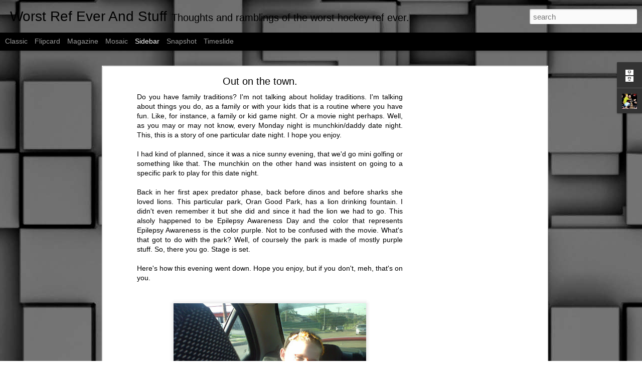

--- FILE ---
content_type: text/html; charset=UTF-8
request_url: https://www.worstrefeverandstuff.com/2024/09/cats-of-corpus-christi.html?dynamicviews=1&v=0
body_size: 4439
content:
<!DOCTYPE html>
<html class='v2' dir='ltr' lang='en'>
<head>
<link href='https://www.blogger.com/static/v1/widgets/335934321-css_bundle_v2.css' rel='stylesheet' type='text/css'/>
<meta content='text/html; charset=UTF-8' http-equiv='Content-Type'/>
<meta content='blogger' name='generator'/>
<link href='https://www.worstrefeverandstuff.com/favicon.ico' rel='icon' type='image/x-icon'/>
<link href='https://www.worstrefeverandstuff.com/2024/09/cats-of-corpus-christi.html' rel='canonical'/>
<link rel="alternate" type="application/atom+xml" title="Worst Ref Ever And Stuff - Atom" href="https://www.worstrefeverandstuff.com/feeds/posts/default" />
<link rel="alternate" type="application/rss+xml" title="Worst Ref Ever And Stuff - RSS" href="https://www.worstrefeverandstuff.com/feeds/posts/default?alt=rss" />
<link rel="service.post" type="application/atom+xml" title="Worst Ref Ever And Stuff - Atom" href="https://www.blogger.com/feeds/6249949628051914792/posts/default" />

<link rel="alternate" type="application/atom+xml" title="Worst Ref Ever And Stuff - Atom" href="https://www.worstrefeverandstuff.com/feeds/3402157057395198950/comments/default" />
<!--Can't find substitution for tag [blog.ieCssRetrofitLinks]-->
<link href='https://blogger.googleusercontent.com/img/a/AVvXsEjKn2vM3CQp28YhxsKup9ZZYdP2HIMzjDFF9ZPggb7iZjhdCWUs9h1eNxJNz4my0-61uGAOY2n0bq2P8ou5Iyr1a1vUiau4T2XCh9lowGYMjnppsgknERkRq6sHkHHSGA4Km6kIVYM6ZEqMJpLwaf39ffN9H_yUIaQJZQ1WAxaY7PiQhNOe4tGJOP43iCqp' rel='image_src'/>
<meta content='https://www.worstrefeverandstuff.com/2024/09/cats-of-corpus-christi.html' property='og:url'/>
<meta content='Cats of Corpus Christi' property='og:title'/>
<meta content=' As we&#39;re all aware, I am the undisputed Worst Ref Ever. Now that we&#39;ve established that, since I can&#39;t referee hockey any more, I talk to s...' property='og:description'/>
<meta content='https://blogger.googleusercontent.com/img/a/AVvXsEjKn2vM3CQp28YhxsKup9ZZYdP2HIMzjDFF9ZPggb7iZjhdCWUs9h1eNxJNz4my0-61uGAOY2n0bq2P8ou5Iyr1a1vUiau4T2XCh9lowGYMjnppsgknERkRq6sHkHHSGA4Km6kIVYM6ZEqMJpLwaf39ffN9H_yUIaQJZQ1WAxaY7PiQhNOe4tGJOP43iCqp=w1200-h630-p-k-no-nu' property='og:image'/>
<title>Worst Ref Ever And Stuff: Cats of Corpus Christi</title>
<meta content='!' name='fragment'/>
<meta content='dynamic' name='blogger-template'/>
<meta content='IE=9,chrome=1' http-equiv='X-UA-Compatible'/>
<meta content='initial-scale=1.0, maximum-scale=1.0, user-scalable=no, width=device-width' name='viewport'/>
<style id='page-skin-1' type='text/css'><!--
/*-----------------------------------------------
Blogger Template Style
Name: Dynamic Views
----------------------------------------------- */
/* Variable definitions
====================
<Variable name="keycolor" description="Main Color" type="color" default="#ffffff"
variants="#2b256f,#00b2b4,#4ba976,#696f00,#b38f00,#f07300,#d0422c,#f37a86,#7b5341"/>
<Group description="Page">
<Variable name="page.text.font" description="Font" type="font"
default="'Helvetica Neue Light', HelveticaNeue-Light, 'Helvetica Neue', Helvetica, Arial, sans-serif"/>
<Variable name="page.text.color" description="Text Color" type="color"
default="#333333" variants="#333333"/>
<Variable name="body.background.color" description="Background Color" type="color"
default="#EEEEEE"
variants="#dfdfea,#d9f4f4,#e4f2eb,#e9ead9,#f4eed9,#fdead9,#f8e3e0,#fdebed,#ebe5e3"/>
</Group>
<Variable name="body.background" description="Body Background" type="background"
color="#EEEEEE" default="$(color) none repeat scroll top left"/>
<Group description="Header">
<Variable name="header.background.color" description="Background Color" type="color"
default="#F3F3F3" variants="#F3F3F3"/>
</Group>
<Group description="Header Bar">
<Variable name="primary.color" description="Background Color" type="color"
default="#333333" variants="#2b256f,#00b2b4,#4ba976,#696f00,#b38f00,#f07300,#d0422c,#f37a86,#7b5341"/>
<Variable name="menu.font" description="Font" type="font"
default="'Helvetica Neue Light', HelveticaNeue-Light, 'Helvetica Neue', Helvetica, Arial, sans-serif"/>
<Variable name="menu.text.color" description="Text Color" type="color"
default="#FFFFFF" variants="#FFFFFF"/>
</Group>
<Group description="Links">
<Variable name="link.font" description="Link Text" type="font"
default="'Helvetica Neue Light', HelveticaNeue-Light, 'Helvetica Neue', Helvetica, Arial, sans-serif"/>
<Variable name="link.color" description="Link Color" type="color"
default="#009EB8"
variants="#2b256f,#00b2b4,#4ba976,#696f00,#b38f00,#f07300,#d0422c,#f37a86,#7b5341"/>
<Variable name="link.hover.color" description="Link Hover Color" type="color"
default="#009EB8"
variants="#2b256f,#00b2b4,#4ba976,#696f00,#b38f00,#f07300,#d0422c,#f37a86,#7b5341"/>
<Variable name="link.visited.color" description="Link Visited Color" type="color"
default="#009EB8"
variants="#2b256f,#00b2b4,#4ba976,#696f00,#b38f00,#f07300,#d0422c,#f37a86,#7b5341"/>
</Group>
<Group description="Blog Title">
<Variable name="blog.title.font" description="Font" type="font"
default="'Helvetica Neue Light', HelveticaNeue-Light, 'Helvetica Neue', Helvetica, Arial, sans-serif"/>
<Variable name="blog.title.color" description="Color" type="color"
default="#555555" variants="#555555"/>
</Group>
<Group description="Blog Description">
<Variable name="blog.description.font" description="Font" type="font"
default="'Helvetica Neue Light', HelveticaNeue-Light, 'Helvetica Neue', Helvetica, Arial, sans-serif"/>
<Variable name="blog.description.color" description="Color" type="color"
default="#555555" variants="#555555"/>
</Group>
<Group description="Post Title">
<Variable name="post.title.font" description="Font" type="font"
default="'Helvetica Neue Light', HelveticaNeue-Light, 'Helvetica Neue', Helvetica, Arial, sans-serif"/>
<Variable name="post.title.color" description="Color" type="color"
default="#333333" variants="#333333"/>
</Group>
<Group description="Date Ribbon">
<Variable name="ribbon.color" description="Color" type="color"
default="#666666" variants="#2b256f,#00b2b4,#4ba976,#696f00,#b38f00,#f07300,#d0422c,#f37a86,#7b5341"/>
<Variable name="ribbon.hover.color" description="Hover Color" type="color"
default="#AD3A2B" variants="#AD3A2B"/>
</Group>
<Variable name="blitzview" description="Initial view type" type="string" default="sidebar"/>
*/
/* BEGIN CUT */
{
"font:Text": "'Helvetica Neue Light', HelveticaNeue-Light, 'Helvetica Neue', Helvetica, Arial, sans-serif",
"color:Text": "#000000",
"image:Background": "#787878 url(//themes.googleusercontent.com/image?id=1c5C3PSKczFimXIpTup23238LnL19JHnii8bDRqG2yJEMvPix--DhFpqtud9X5RHPHbP6) repeat scroll top center /* Credit: fpm (http://www.istockphoto.com/googleimages.php?id=5826667&platform=blogger) */",
"color:Background": "#e7e7e7",
"color:Header Background": "#ececec",
"color:Primary": "#000000",
"color:Menu Text": "#ffffff",
"font:Menu": "'Helvetica Neue Light', HelveticaNeue-Light, 'Helvetica Neue', Helvetica, Arial, sans-serif",
"font:Link": "'Helvetica Neue Light', HelveticaNeue-Light, 'Helvetica Neue', Helvetica, Arial, sans-serif",
"color:Link": "#000000",
"color:Link Visited": "#000000",
"color:Link Hover": "#000000",
"font:Blog Title": "'Helvetica Neue Light', HelveticaNeue-Light, 'Helvetica Neue', Helvetica, Arial, sans-serif",
"color:Blog Title": "#000000",
"font:Blog Description": "'Helvetica Neue Light', HelveticaNeue-Light, 'Helvetica Neue', Helvetica, Arial, sans-serif",
"color:Blog Description": "#000000",
"font:Post Title": "'Helvetica Neue Light', HelveticaNeue-Light, 'Helvetica Neue', Helvetica, Arial, sans-serif",
"color:Post Title": "#000000",
"color:Ribbon": "#000000",
"color:Ribbon Hover": "#551c15",
"view": "sidebar"
}
/* END CUT */

--></style>
<style id='template-skin-1' type='text/css'><!--
body {
min-width: 960px;
}
.column-center-outer {
margin-top: 46px;
}
.content-outer, .content-fauxcolumn-outer, .region-inner {
min-width: 960px;
max-width: 960px;
_width: 960px;
}
.main-inner .columns {
padding-left: 0;
padding-right: 310px;
}
.main-inner .fauxcolumn-center-outer {
left: 0;
right: 310px;
/* IE6 does not respect left and right together */
_width: expression(this.parentNode.offsetWidth -
parseInt("0") -
parseInt("310px") + 'px');
}
.main-inner .fauxcolumn-left-outer {
width: 0;
}
.main-inner .fauxcolumn-right-outer {
width: 310px;
}
.main-inner .column-left-outer {
width: 0;
right: 100%;
margin-left: -0;
}
.main-inner .column-right-outer {
width: 310px;
margin-right: -310px;
}
#layout {
min-width: 0;
}
#layout .content-outer {
min-width: 0;
width: 800px;
}
#layout .region-inner {
min-width: 0;
width: auto;
}
--></style>
<script src='//www.blogblog.com/dynamicviews/f9a985b7a2d28680/js/common.js' type='text/javascript'></script>
<script src='//www.blogblog.com/dynamicviews/f9a985b7a2d28680/js/sidebar.js' type='text/javascript'></script>
<script src='//www.blogblog.com/dynamicviews/4224c15c4e7c9321/js/comments.js'></script>
<link href='https://www.blogger.com/dyn-css/authorization.css?targetBlogID=6249949628051914792&amp;zx=b8cd0991-853f-4283-b654-705da2feb8fd' media='none' onload='if(media!=&#39;all&#39;)media=&#39;all&#39;' rel='stylesheet'/><noscript><link href='https://www.blogger.com/dyn-css/authorization.css?targetBlogID=6249949628051914792&amp;zx=b8cd0991-853f-4283-b654-705da2feb8fd' rel='stylesheet'/></noscript>
<meta name='google-adsense-platform-account' content='ca-host-pub-1556223355139109'/>
<meta name='google-adsense-platform-domain' content='blogspot.com'/>

<!-- data-ad-client=ca-pub-4732729089499512 -->

</head>
<body class='variant-sidebar'>
<div class='content'>
<div class='content-outer'>
<div class='fauxborder-left content-fauxborder-left'>
<div class='content-inner'>
<div class='main-outer'>
<div class='fauxborder-left main-fauxborder-left'>
<div class='region-inner main-inner'>
<div class='columns fauxcolumns'>
<div class='column-center-outer'>
<div class='column-center-inner'>
<div class='main section' id='main'>
</div>
</div>
</div>
<div class='column-right-outer'>
<div class='column-right-inner'>
<aside>
<div class='sidebar section' id='sidebar-right-1'>
</div>
</aside>
</div>
</div>
<div style='clear: both'></div>
</div>
</div>
</div>
</div>
</div>
</div>
</div>
</div>
<script language='javascript' type='text/javascript'>
        window.onload = function() {
          blogger.ui().configure().view();
        };
      </script>

<script type="text/javascript" src="https://www.blogger.com/static/v1/widgets/3845888474-widgets.js"></script>
<script type='text/javascript'>
window['__wavt'] = 'AOuZoY78zi1l7nRO3HGs9X1GARcZygiQ1Q:1768580645519';_WidgetManager._Init('//www.blogger.com/rearrange?blogID\x3d6249949628051914792','//www.worstrefeverandstuff.com/2024/09/cats-of-corpus-christi.html','6249949628051914792');
_WidgetManager._SetDataContext([{'name': 'blog', 'data': {'blogId': '6249949628051914792', 'title': 'Worst Ref Ever And Stuff', 'url': 'https://www.worstrefeverandstuff.com/2024/09/cats-of-corpus-christi.html', 'canonicalUrl': 'https://www.worstrefeverandstuff.com/2024/09/cats-of-corpus-christi.html', 'homepageUrl': 'https://www.worstrefeverandstuff.com/', 'searchUrl': 'https://www.worstrefeverandstuff.com/search', 'canonicalHomepageUrl': 'https://www.worstrefeverandstuff.com/', 'blogspotFaviconUrl': 'https://www.worstrefeverandstuff.com/favicon.ico', 'bloggerUrl': 'https://www.blogger.com', 'hasCustomDomain': true, 'httpsEnabled': true, 'enabledCommentProfileImages': true, 'gPlusViewType': 'FILTERED_POSTMOD', 'adultContent': false, 'analyticsAccountNumber': '', 'encoding': 'UTF-8', 'locale': 'en', 'localeUnderscoreDelimited': 'en', 'languageDirection': 'ltr', 'isPrivate': false, 'isMobile': false, 'isMobileRequest': false, 'mobileClass': '', 'isPrivateBlog': false, 'isDynamicViewsAvailable': true, 'feedLinks': '\x3clink rel\x3d\x22alternate\x22 type\x3d\x22application/atom+xml\x22 title\x3d\x22Worst Ref Ever And Stuff - Atom\x22 href\x3d\x22https://www.worstrefeverandstuff.com/feeds/posts/default\x22 /\x3e\n\x3clink rel\x3d\x22alternate\x22 type\x3d\x22application/rss+xml\x22 title\x3d\x22Worst Ref Ever And Stuff - RSS\x22 href\x3d\x22https://www.worstrefeverandstuff.com/feeds/posts/default?alt\x3drss\x22 /\x3e\n\x3clink rel\x3d\x22service.post\x22 type\x3d\x22application/atom+xml\x22 title\x3d\x22Worst Ref Ever And Stuff - Atom\x22 href\x3d\x22https://www.blogger.com/feeds/6249949628051914792/posts/default\x22 /\x3e\n\n\x3clink rel\x3d\x22alternate\x22 type\x3d\x22application/atom+xml\x22 title\x3d\x22Worst Ref Ever And Stuff - Atom\x22 href\x3d\x22https://www.worstrefeverandstuff.com/feeds/3402157057395198950/comments/default\x22 /\x3e\n', 'meTag': '', 'adsenseClientId': 'ca-pub-4732729089499512', 'adsenseHostId': 'ca-host-pub-1556223355139109', 'adsenseHasAds': true, 'adsenseAutoAds': false, 'boqCommentIframeForm': true, 'loginRedirectParam': '', 'isGoogleEverywhereLinkTooltipEnabled': true, 'view': '', 'dynamicViewsCommentsSrc': '//www.blogblog.com/dynamicviews/4224c15c4e7c9321/js/comments.js', 'dynamicViewsScriptSrc': '//www.blogblog.com/dynamicviews/f9a985b7a2d28680', 'plusOneApiSrc': 'https://apis.google.com/js/platform.js', 'disableGComments': true, 'interstitialAccepted': false, 'sharing': {'platforms': [{'name': 'Get link', 'key': 'link', 'shareMessage': 'Get link', 'target': ''}, {'name': 'Facebook', 'key': 'facebook', 'shareMessage': 'Share to Facebook', 'target': 'facebook'}, {'name': 'BlogThis!', 'key': 'blogThis', 'shareMessage': 'BlogThis!', 'target': 'blog'}, {'name': 'X', 'key': 'twitter', 'shareMessage': 'Share to X', 'target': 'twitter'}, {'name': 'Pinterest', 'key': 'pinterest', 'shareMessage': 'Share to Pinterest', 'target': 'pinterest'}, {'name': 'Email', 'key': 'email', 'shareMessage': 'Email', 'target': 'email'}], 'disableGooglePlus': true, 'googlePlusShareButtonWidth': 0, 'googlePlusBootstrap': '\x3cscript type\x3d\x22text/javascript\x22\x3ewindow.___gcfg \x3d {\x27lang\x27: \x27en\x27};\x3c/script\x3e'}, 'hasCustomJumpLinkMessage': false, 'jumpLinkMessage': 'Read more', 'pageType': 'item', 'postId': '3402157057395198950', 'postImageThumbnailUrl': 'https://blogger.googleusercontent.com/img/a/AVvXsEjKn2vM3CQp28YhxsKup9ZZYdP2HIMzjDFF9ZPggb7iZjhdCWUs9h1eNxJNz4my0-61uGAOY2n0bq2P8ou5Iyr1a1vUiau4T2XCh9lowGYMjnppsgknERkRq6sHkHHSGA4Km6kIVYM6ZEqMJpLwaf39ffN9H_yUIaQJZQ1WAxaY7PiQhNOe4tGJOP43iCqp\x3ds72-c', 'postImageUrl': 'https://blogger.googleusercontent.com/img/a/AVvXsEjKn2vM3CQp28YhxsKup9ZZYdP2HIMzjDFF9ZPggb7iZjhdCWUs9h1eNxJNz4my0-61uGAOY2n0bq2P8ou5Iyr1a1vUiau4T2XCh9lowGYMjnppsgknERkRq6sHkHHSGA4Km6kIVYM6ZEqMJpLwaf39ffN9H_yUIaQJZQ1WAxaY7PiQhNOe4tGJOP43iCqp', 'pageName': 'Cats of Corpus Christi', 'pageTitle': 'Worst Ref Ever And Stuff: Cats of Corpus Christi'}}, {'name': 'features', 'data': {}}, {'name': 'messages', 'data': {'edit': 'Edit', 'linkCopiedToClipboard': 'Link copied to clipboard!', 'ok': 'Ok', 'postLink': 'Post Link'}}, {'name': 'skin', 'data': {'vars': {'link_color': '#000000', 'post_title_color': '#000000', 'blog_description_font': '\x27Helvetica Neue Light\x27, HelveticaNeue-Light, \x27Helvetica Neue\x27, Helvetica, Arial, sans-serif', 'body_background_color': '#e7e7e7', 'ribbon_color': '#000000', 'body_background': '#787878 url(//themes.googleusercontent.com/image?id\x3d1c5C3PSKczFimXIpTup23238LnL19JHnii8bDRqG2yJEMvPix--DhFpqtud9X5RHPHbP6) repeat scroll top center /* Credit: fpm (http://www.istockphoto.com/googleimages.php?id\x3d5826667\x26platform\x3dblogger) */', 'blitzview': 'sidebar', 'link_visited_color': '#000000', 'link_hover_color': '#000000', 'header_background_color': '#ececec', 'keycolor': '#787878', 'page_text_font': '\x27Helvetica Neue Light\x27, HelveticaNeue-Light, \x27Helvetica Neue\x27, Helvetica, Arial, sans-serif', 'blog_title_color': '#000000', 'ribbon_hover_color': '#551c15', 'blog_title_font': '\x27Helvetica Neue Light\x27, HelveticaNeue-Light, \x27Helvetica Neue\x27, Helvetica, Arial, sans-serif', 'link_font': '\x27Helvetica Neue Light\x27, HelveticaNeue-Light, \x27Helvetica Neue\x27, Helvetica, Arial, sans-serif', 'menu_font': '\x27Helvetica Neue Light\x27, HelveticaNeue-Light, \x27Helvetica Neue\x27, Helvetica, Arial, sans-serif', 'primary_color': '#000000', 'page_text_color': '#000000', 'post_title_font': '\x27Helvetica Neue Light\x27, HelveticaNeue-Light, \x27Helvetica Neue\x27, Helvetica, Arial, sans-serif', 'blog_description_color': '#000000', 'menu_text_color': '#ffffff'}, 'override': '', 'url': 'blitz.css'}}, {'name': 'template', 'data': {'name': 'Dynamic Views', 'localizedName': 'Dynamic Views', 'isResponsive': false, 'isAlternateRendering': false, 'isCustom': false, 'variant': 'sidebar', 'variantId': 'sidebar'}}, {'name': 'view', 'data': {'classic': {'name': 'classic', 'url': '?view\x3dclassic'}, 'flipcard': {'name': 'flipcard', 'url': '?view\x3dflipcard'}, 'magazine': {'name': 'magazine', 'url': '?view\x3dmagazine'}, 'mosaic': {'name': 'mosaic', 'url': '?view\x3dmosaic'}, 'sidebar': {'name': 'sidebar', 'url': '?view\x3dsidebar'}, 'snapshot': {'name': 'snapshot', 'url': '?view\x3dsnapshot'}, 'timeslide': {'name': 'timeslide', 'url': '?view\x3dtimeslide'}, 'isMobile': false, 'title': 'Cats of Corpus Christi', 'description': '\xa0As we\x27re all aware, I am the undisputed Worst Ref Ever. Now that we\x27ve established that, since I can\x27t referee hockey any more, I talk to s...', 'featuredImage': 'https://blogger.googleusercontent.com/img/a/AVvXsEjKn2vM3CQp28YhxsKup9ZZYdP2HIMzjDFF9ZPggb7iZjhdCWUs9h1eNxJNz4my0-61uGAOY2n0bq2P8ou5Iyr1a1vUiau4T2XCh9lowGYMjnppsgknERkRq6sHkHHSGA4Km6kIVYM6ZEqMJpLwaf39ffN9H_yUIaQJZQ1WAxaY7PiQhNOe4tGJOP43iCqp', 'url': 'https://www.worstrefeverandstuff.com/2024/09/cats-of-corpus-christi.html', 'type': 'item', 'isSingleItem': true, 'isMultipleItems': false, 'isError': false, 'isPage': false, 'isPost': true, 'isHomepage': false, 'isArchive': false, 'isLabelSearch': false, 'postId': 3402157057395198950}}]);
_WidgetManager._RegisterWidget('_BlogView', new _WidgetInfo('Blog1', 'main', document.getElementById('Blog1'), {'cmtInteractionsEnabled': false, 'lightboxEnabled': true, 'lightboxModuleUrl': 'https://www.blogger.com/static/v1/jsbin/4049919853-lbx.js', 'lightboxCssUrl': 'https://www.blogger.com/static/v1/v-css/828616780-lightbox_bundle.css'}, 'displayModeFull'));
_WidgetManager._RegisterWidget('_HeaderView', new _WidgetInfo('Header1', 'sidebar-right-1', document.getElementById('Header1'), {}, 'displayModeFull'));
_WidgetManager._RegisterWidget('_AdSenseView', new _WidgetInfo('AdSense2', 'sidebar-right-1', document.getElementById('AdSense2'), {}, 'displayModeFull'));
_WidgetManager._RegisterWidget('_AdSenseView', new _WidgetInfo('AdSense1', 'sidebar-right-1', document.getElementById('AdSense1'), {}, 'displayModeFull'));
_WidgetManager._RegisterWidget('_FollowersView', new _WidgetInfo('Followers1', 'sidebar-right-1', document.getElementById('Followers1'), {}, 'displayModeFull'));
_WidgetManager._RegisterWidget('_BlogArchiveView', new _WidgetInfo('BlogArchive1', 'sidebar-right-1', document.getElementById('BlogArchive1'), {'languageDirection': 'ltr', 'loadingMessage': 'Loading\x26hellip;'}, 'displayModeFull'));
_WidgetManager._RegisterWidget('_ProfileView', new _WidgetInfo('Profile1', 'sidebar-right-1', document.getElementById('Profile1'), {}, 'displayModeFull'));
_WidgetManager._RegisterWidget('_AttributionView', new _WidgetInfo('Attribution1', 'sidebar-right-1', document.getElementById('Attribution1'), {}, 'displayModeFull'));
_WidgetManager._RegisterWidget('_NavbarView', new _WidgetInfo('Navbar1', 'sidebar-right-1', document.getElementById('Navbar1'), {}, 'displayModeFull'));
</script>
</body>
</html>

--- FILE ---
content_type: text/html; charset=utf-8
request_url: https://www.google.com/recaptcha/api2/aframe
body_size: 248
content:
<!DOCTYPE HTML><html><head><meta http-equiv="content-type" content="text/html; charset=UTF-8"></head><body><script nonce="fFxitQphWo-JDoQbJI88vg">/** Anti-fraud and anti-abuse applications only. See google.com/recaptcha */ try{var clients={'sodar':'https://pagead2.googlesyndication.com/pagead/sodar?'};window.addEventListener("message",function(a){try{if(a.source===window.parent){var b=JSON.parse(a.data);var c=clients[b['id']];if(c){var d=document.createElement('img');d.src=c+b['params']+'&rc='+(localStorage.getItem("rc::a")?sessionStorage.getItem("rc::b"):"");window.document.body.appendChild(d);sessionStorage.setItem("rc::e",parseInt(sessionStorage.getItem("rc::e")||0)+1);localStorage.setItem("rc::h",'1768805524330');}}}catch(b){}});window.parent.postMessage("_grecaptcha_ready", "*");}catch(b){}</script></body></html>

--- FILE ---
content_type: text/javascript; charset=UTF-8
request_url: https://www.worstrefeverandstuff.com/?v=0&action=initial&widgetId=BlogArchive1&responseType=js&xssi_token=AOuZoY5U6NTzjJaxW9YZsTaShUjjwrMHdg%3A1768805517217
body_size: 351
content:
try {
_WidgetManager._HandleControllerResult('BlogArchive1', 'initial',{'data': [{'url': 'https://www.worstrefeverandstuff.com/2024/09/', 'name': 'September', 'expclass': 'expanded', 'post-count': 2}, {'url': 'https://www.worstrefeverandstuff.com/2024/06/', 'name': 'June', 'expclass': 'collapsed', 'post-count': 1}, {'url': 'https://www.worstrefeverandstuff.com/2024/03/', 'name': 'March', 'expclass': 'collapsed', 'post-count': 1}, {'url': 'https://www.worstrefeverandstuff.com/2023/12/', 'name': 'December', 'expclass': 'collapsed', 'post-count': 1}, {'url': 'https://www.worstrefeverandstuff.com/2023/10/', 'name': 'October', 'expclass': 'collapsed', 'post-count': 1}, {'url': 'https://www.worstrefeverandstuff.com/2023/04/', 'name': 'April', 'expclass': 'collapsed', 'post-count': 1}, {'url': 'https://www.worstrefeverandstuff.com/2023/03/', 'name': 'March', 'expclass': 'collapsed', 'post-count': 1}, {'url': 'https://www.worstrefeverandstuff.com/2023/02/', 'name': 'February', 'expclass': 'collapsed', 'post-count': 1}, {'url': 'https://www.worstrefeverandstuff.com/2022/06/', 'name': 'June', 'expclass': 'collapsed', 'post-count': 3}, {'url': 'https://www.worstrefeverandstuff.com/2022/02/', 'name': 'February', 'expclass': 'collapsed', 'post-count': 3}, {'url': 'https://www.worstrefeverandstuff.com/2019/09/', 'name': 'September', 'expclass': 'collapsed', 'post-count': 1}, {'url': 'https://www.worstrefeverandstuff.com/2019/05/', 'name': 'May', 'expclass': 'collapsed', 'post-count': 1}, {'url': 'https://www.worstrefeverandstuff.com/2019/02/', 'name': 'February', 'expclass': 'collapsed', 'post-count': 1}, {'url': 'https://www.worstrefeverandstuff.com/2018/02/', 'name': 'February', 'expclass': 'collapsed', 'post-count': 1}, {'url': 'https://www.worstrefeverandstuff.com/2017/09/', 'name': 'September', 'expclass': 'collapsed', 'post-count': 1}, {'url': 'https://www.worstrefeverandstuff.com/2017/04/', 'name': 'April', 'expclass': 'collapsed', 'post-count': 1}, {'url': 'https://www.worstrefeverandstuff.com/2016/07/', 'name': 'July', 'expclass': 'collapsed', 'post-count': 1}, {'url': 'https://www.worstrefeverandstuff.com/2016/06/', 'name': 'June', 'expclass': 'collapsed', 'post-count': 1}, {'url': 'https://www.worstrefeverandstuff.com/2016/04/', 'name': 'April', 'expclass': 'collapsed', 'post-count': 1}, {'url': 'https://www.worstrefeverandstuff.com/2016/02/', 'name': 'February', 'expclass': 'collapsed', 'post-count': 1}, {'url': 'https://www.worstrefeverandstuff.com/2015/12/', 'name': 'December', 'expclass': 'collapsed', 'post-count': 1}, {'url': 'https://www.worstrefeverandstuff.com/2015/11/', 'name': 'November', 'expclass': 'collapsed', 'post-count': 1}, {'url': 'https://www.worstrefeverandstuff.com/2015/08/', 'name': 'August', 'expclass': 'collapsed', 'post-count': 3}, {'url': 'https://www.worstrefeverandstuff.com/2015/07/', 'name': 'July', 'expclass': 'collapsed', 'post-count': 1}, {'url': 'https://www.worstrefeverandstuff.com/2015/06/', 'name': 'June', 'expclass': 'collapsed', 'post-count': 1}, {'url': 'https://www.worstrefeverandstuff.com/2014/11/', 'name': 'November', 'expclass': 'collapsed', 'post-count': 1}, {'url': 'https://www.worstrefeverandstuff.com/2014/10/', 'name': 'October', 'expclass': 'collapsed', 'post-count': 1}, {'url': 'https://www.worstrefeverandstuff.com/2014/08/', 'name': 'August', 'expclass': 'collapsed', 'post-count': 1}, {'url': 'https://www.worstrefeverandstuff.com/2014/07/', 'name': 'July', 'expclass': 'collapsed', 'post-count': 1}, {'url': 'https://www.worstrefeverandstuff.com/2014/06/', 'name': 'June', 'expclass': 'collapsed', 'post-count': 1}, {'url': 'https://www.worstrefeverandstuff.com/2014/03/', 'name': 'March', 'expclass': 'collapsed', 'post-count': 1}, {'url': 'https://www.worstrefeverandstuff.com/2014/02/', 'name': 'February', 'expclass': 'collapsed', 'post-count': 2}, {'url': 'https://www.worstrefeverandstuff.com/2014/01/', 'name': 'January', 'expclass': 'collapsed', 'post-count': 5}, {'url': 'https://www.worstrefeverandstuff.com/2013/12/', 'name': 'December', 'expclass': 'collapsed', 'post-count': 4}, {'url': 'https://www.worstrefeverandstuff.com/2013/11/', 'name': 'November', 'expclass': 'collapsed', 'post-count': 3}, {'url': 'https://www.worstrefeverandstuff.com/2013/10/', 'name': 'October', 'expclass': 'collapsed', 'post-count': 3}, {'url': 'https://www.worstrefeverandstuff.com/2013/09/', 'name': 'September', 'expclass': 'collapsed', 'post-count': 7}, {'url': 'https://www.worstrefeverandstuff.com/2013/08/', 'name': 'August', 'expclass': 'collapsed', 'post-count': 6}, {'url': 'https://www.worstrefeverandstuff.com/2013/07/', 'name': 'July', 'expclass': 'collapsed', 'post-count': 10}, {'url': 'https://www.worstrefeverandstuff.com/2013/06/', 'name': 'June', 'expclass': 'collapsed', 'post-count': 6}, {'url': 'https://www.worstrefeverandstuff.com/2013/05/', 'name': 'May', 'expclass': 'collapsed', 'post-count': 6}, {'url': 'https://www.worstrefeverandstuff.com/2013/04/', 'name': 'April', 'expclass': 'collapsed', 'post-count': 7}, {'url': 'https://www.worstrefeverandstuff.com/2013/03/', 'name': 'March', 'expclass': 'collapsed', 'post-count': 8}, {'url': 'https://www.worstrefeverandstuff.com/2013/02/', 'name': 'February', 'expclass': 'collapsed', 'post-count': 9}, {'url': 'https://www.worstrefeverandstuff.com/2013/01/', 'name': 'January', 'expclass': 'collapsed', 'post-count': 5}, {'url': 'https://www.worstrefeverandstuff.com/2012/12/', 'name': 'December', 'expclass': 'collapsed', 'post-count': 5}, {'url': 'https://www.worstrefeverandstuff.com/2012/11/', 'name': 'November', 'expclass': 'collapsed', 'post-count': 9}, {'url': 'https://www.worstrefeverandstuff.com/2012/10/', 'name': 'October', 'expclass': 'collapsed', 'post-count': 7}, {'url': 'https://www.worstrefeverandstuff.com/2012/09/', 'name': 'September', 'expclass': 'collapsed', 'post-count': 11}, {'url': 'https://www.worstrefeverandstuff.com/2012/08/', 'name': 'August', 'expclass': 'collapsed', 'post-count': 6}, {'url': 'https://www.worstrefeverandstuff.com/2012/07/', 'name': 'July', 'expclass': 'collapsed', 'post-count': 6}, {'url': 'https://www.worstrefeverandstuff.com/2012/06/', 'name': 'June', 'expclass': 'collapsed', 'post-count': 7}, {'url': 'https://www.worstrefeverandstuff.com/2012/05/', 'name': 'May', 'expclass': 'collapsed', 'post-count': 22}, {'url': 'https://www.worstrefeverandstuff.com/2012/04/', 'name': 'April', 'expclass': 'collapsed', 'post-count': 48}, {'url': 'https://www.worstrefeverandstuff.com/2012/03/', 'name': 'March', 'expclass': 'collapsed', 'post-count': 32}, {'url': 'https://www.worstrefeverandstuff.com/2012/02/', 'name': 'February', 'expclass': 'collapsed', 'post-count': 22}, {'url': 'https://www.worstrefeverandstuff.com/2012/01/', 'name': 'January', 'expclass': 'collapsed', 'post-count': 27}, {'url': 'https://www.worstrefeverandstuff.com/2011/12/', 'name': 'December', 'expclass': 'collapsed', 'post-count': 30}, {'url': 'https://www.worstrefeverandstuff.com/2011/11/', 'name': 'November', 'expclass': 'collapsed', 'post-count': 24}, {'url': 'https://www.worstrefeverandstuff.com/2011/10/', 'name': 'October', 'expclass': 'collapsed', 'post-count': 31}, {'url': 'https://www.worstrefeverandstuff.com/2011/09/', 'name': 'September', 'expclass': 'collapsed', 'post-count': 40}, {'url': 'https://www.worstrefeverandstuff.com/2011/08/', 'name': 'August', 'expclass': 'collapsed', 'post-count': 60}, {'url': 'https://www.worstrefeverandstuff.com/2011/07/', 'name': 'July', 'expclass': 'collapsed', 'post-count': 54}, {'url': 'https://www.worstrefeverandstuff.com/2011/06/', 'name': 'June', 'expclass': 'collapsed', 'post-count': 11}], 'toggleopen': 'MONTHLY-1725174000000', 'style': 'FLAT', 'title': 'Blog Archive'});
} catch (e) {
  if (typeof log != 'undefined') {
    log('HandleControllerResult failed: ' + e);
  }
}
